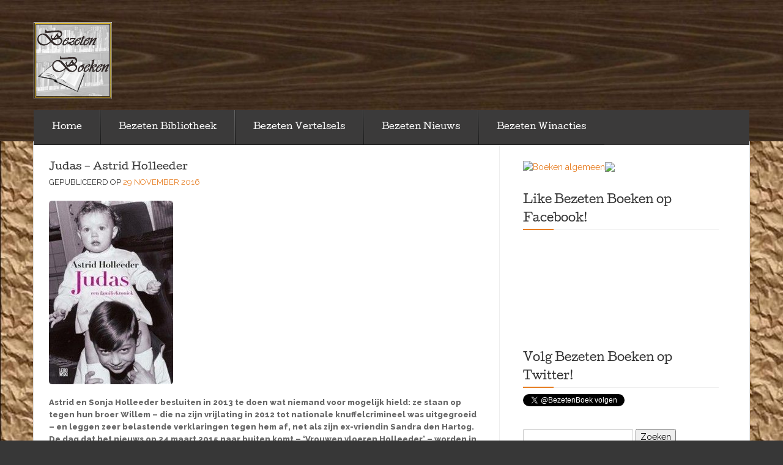

--- FILE ---
content_type: text/html; charset=UTF-8
request_url: http://www.bezetenboeken.nl/biografie/judas-astrid-holleeder/
body_size: 9587
content:
<!DOCTYPE html>
<!--[if lt IE 7]> <html class="no-js lt-ie9 lt-ie8 lt-ie7" lang="nl"> <![endif]-->
<!--[if IE 7]> <html class="no-js lt-ie9 lt-ie8" lang="nl"> <![endif]-->
<!--[if IE 8]> <html class="no-js lt-ie9" lang="nl"> <![endif]-->
<!--[if gt IE 8]><!--> <html class="no-js" lang="nl"> <!--<![endif]-->
<head>
<meta charset="UTF-8">
<meta name="viewport" content="width=device-width, initial-scale=1">
<title>Judas &#8211; Astrid Holleeder &laquo; Bezeten Boeken | H&eacute;t online magazine voor boekenfans en leesfanaten!</title>
<link rel="profile" href="http://gmpg.org/xfn/11">
<link rel="pingback" href="http://www.bezetenboeken.nl/xmlrpc.php">

<!--[if (gte IE 6)&(lte IE 8)]><script type="text/javascript" src="http://www.bezetenboeken.nl/wp-content/themes/eventbrite/js/libs/selectivizr-min.js"></script><![endif]--><meta name='robots' content='max-image-preview:large' />
<link rel='dns-prefetch' href='//fonts.googleapis.com' />
<link rel='dns-prefetch' href='//s.w.org' />
<link rel="alternate" type="application/rss+xml" title="Bezeten Boeken | H&eacute;t online magazine voor boekenfans en leesfanaten! &raquo; Feed" href="http://www.bezetenboeken.nl/feed/" />
<link rel="alternate" type="application/rss+xml" title="Bezeten Boeken | H&eacute;t online magazine voor boekenfans en leesfanaten! &raquo; Reactiesfeed" href="http://www.bezetenboeken.nl/comments/feed/" />
<link rel="alternate" type="application/rss+xml" title="Bezeten Boeken | H&eacute;t online magazine voor boekenfans en leesfanaten! &raquo; Judas &#8211; Astrid Holleeder Reactiesfeed" href="http://www.bezetenboeken.nl/biografie/judas-astrid-holleeder/feed/" />
		<script type="text/javascript">
			window._wpemojiSettings = {"baseUrl":"https:\/\/s.w.org\/images\/core\/emoji\/13.1.0\/72x72\/","ext":".png","svgUrl":"https:\/\/s.w.org\/images\/core\/emoji\/13.1.0\/svg\/","svgExt":".svg","source":{"concatemoji":"http:\/\/www.bezetenboeken.nl\/wp-includes\/js\/wp-emoji-release.min.js?ver=5.8.12"}};
			!function(e,a,t){var n,r,o,i=a.createElement("canvas"),p=i.getContext&&i.getContext("2d");function s(e,t){var a=String.fromCharCode;p.clearRect(0,0,i.width,i.height),p.fillText(a.apply(this,e),0,0);e=i.toDataURL();return p.clearRect(0,0,i.width,i.height),p.fillText(a.apply(this,t),0,0),e===i.toDataURL()}function c(e){var t=a.createElement("script");t.src=e,t.defer=t.type="text/javascript",a.getElementsByTagName("head")[0].appendChild(t)}for(o=Array("flag","emoji"),t.supports={everything:!0,everythingExceptFlag:!0},r=0;r<o.length;r++)t.supports[o[r]]=function(e){if(!p||!p.fillText)return!1;switch(p.textBaseline="top",p.font="600 32px Arial",e){case"flag":return s([127987,65039,8205,9895,65039],[127987,65039,8203,9895,65039])?!1:!s([55356,56826,55356,56819],[55356,56826,8203,55356,56819])&&!s([55356,57332,56128,56423,56128,56418,56128,56421,56128,56430,56128,56423,56128,56447],[55356,57332,8203,56128,56423,8203,56128,56418,8203,56128,56421,8203,56128,56430,8203,56128,56423,8203,56128,56447]);case"emoji":return!s([10084,65039,8205,55357,56613],[10084,65039,8203,55357,56613])}return!1}(o[r]),t.supports.everything=t.supports.everything&&t.supports[o[r]],"flag"!==o[r]&&(t.supports.everythingExceptFlag=t.supports.everythingExceptFlag&&t.supports[o[r]]);t.supports.everythingExceptFlag=t.supports.everythingExceptFlag&&!t.supports.flag,t.DOMReady=!1,t.readyCallback=function(){t.DOMReady=!0},t.supports.everything||(n=function(){t.readyCallback()},a.addEventListener?(a.addEventListener("DOMContentLoaded",n,!1),e.addEventListener("load",n,!1)):(e.attachEvent("onload",n),a.attachEvent("onreadystatechange",function(){"complete"===a.readyState&&t.readyCallback()})),(n=t.source||{}).concatemoji?c(n.concatemoji):n.wpemoji&&n.twemoji&&(c(n.twemoji),c(n.wpemoji)))}(window,document,window._wpemojiSettings);
		</script>
		<style type="text/css">
img.wp-smiley,
img.emoji {
	display: inline !important;
	border: none !important;
	box-shadow: none !important;
	height: 1em !important;
	width: 1em !important;
	margin: 0 .07em !important;
	vertical-align: -0.1em !important;
	background: none !important;
	padding: 0 !important;
}
</style>
	<link rel='stylesheet' id='wp-block-library-css'  href='http://www.bezetenboeken.nl/wp-includes/css/dist/block-library/style.min.css?ver=5.8.12' type='text/css' media='all' />
<link rel='stylesheet' id='eventbrite-multi-style-css'  href='http://www.bezetenboeken.nl/wp-content/themes/eventbrite-multi/style.css?ver=20130915' type='text/css' media='all' />
<link rel='stylesheet' id='eventbrite-raleway-css'  href='http://fonts.googleapis.com/css?family=Raleway%3A400%2C800&#038;ver=5.8.12' type='text/css' media='all' />
<link rel='stylesheet' id='eventbrite-style-css'  href='http://www.bezetenboeken.nl/wp-content/themes/eventbrite/style.css?ver=20130915' type='text/css' media='all' />
<script type='text/javascript' src='http://www.bezetenboeken.nl/wp-includes/js/jquery/jquery.min.js?ver=3.6.0' id='jquery-core-js'></script>
<script type='text/javascript' src='http://www.bezetenboeken.nl/wp-includes/js/jquery/jquery-migrate.min.js?ver=3.3.2' id='jquery-migrate-js'></script>
<script type='text/javascript' src='http://www.bezetenboeken.nl/wp-content/themes/eventbrite/js/libs/modernizr-2.6.2-min.js?ver=20130915' id='eventbrite-modernizr-js'></script>
<link rel="https://api.w.org/" href="http://www.bezetenboeken.nl/wp-json/" /><link rel="alternate" type="application/json" href="http://www.bezetenboeken.nl/wp-json/wp/v2/posts/4401" /><link rel="EditURI" type="application/rsd+xml" title="RSD" href="http://www.bezetenboeken.nl/xmlrpc.php?rsd" />
<link rel="wlwmanifest" type="application/wlwmanifest+xml" href="http://www.bezetenboeken.nl/wp-includes/wlwmanifest.xml" /> 
<meta name="generator" content="WordPress 5.8.12" />
<link rel="canonical" href="http://www.bezetenboeken.nl/biografie/judas-astrid-holleeder/" />
<link rel='shortlink' href='http://www.bezetenboeken.nl/?p=4401' />
<link rel="alternate" type="application/json+oembed" href="http://www.bezetenboeken.nl/wp-json/oembed/1.0/embed?url=http%3A%2F%2Fwww.bezetenboeken.nl%2Fbiografie%2Fjudas-astrid-holleeder%2F" />
<link rel="alternate" type="text/xml+oembed" href="http://www.bezetenboeken.nl/wp-json/oembed/1.0/embed?url=http%3A%2F%2Fwww.bezetenboeken.nl%2Fbiografie%2Fjudas-astrid-holleeder%2F&#038;format=xml" />
<style type="text/css">.recentcomments a{display:inline !important;padding:0 !important;margin:0 !important;}</style>		<style type="text/css">
					.logo-text h1,
			.logo-text h5 {
				position: absolute;
				clip: rect(1px 1px 1px 1px); /* IE6, IE7 */
				clip: rect(1px, 1px, 1px, 1px);
			}
				</style>
				<style type="text/css" id="eventbrite-header-css">
		header[role=banner] {
			background: url(http://www.bezetenboeken.nl/wp-content/uploads/2014/06/cropped-cropped-header-bb-leeg1.jpg) top center no-repeat;
			background-size: cover;
		}
		</style>
		<style type="text/css" id="custom-background-css">
body.custom-background { background-color: #373737; background-image: url("http://www.bezetenboeken.nl/wp-content/uploads/2014/06/achtergrond-papier1.jpg"); background-position: left top; background-size: auto; background-repeat: repeat; background-attachment: fixed; }
</style>
	<link rel="icon" href="http://www.bezetenboeken.nl/wp-content/uploads/2015/09/cropped-BB-logo-23-32x32.jpg" sizes="32x32" />
<link rel="icon" href="http://www.bezetenboeken.nl/wp-content/uploads/2015/09/cropped-BB-logo-23-192x192.jpg" sizes="192x192" />
<link rel="apple-touch-icon" href="http://www.bezetenboeken.nl/wp-content/uploads/2015/09/cropped-BB-logo-23-180x180.jpg" />
<meta name="msapplication-TileImage" content="http://www.bezetenboeken.nl/wp-content/uploads/2015/09/cropped-BB-logo-23-270x270.jpg" />
<style id="sccss"></style></head>

<body class="post-template-default single single-post postid-4401 single-format-standard custom-background">
		<header role="banner">
		<div class="container">
			<div class="logo-row">
												<a href="http://www.bezetenboeken.nl/" class="logo">
					<img src="http://www.bezetenboeken.nl/wp-content/uploads/2014/06/bb-logo-21.jpg" />
				</a>
								<a href="http://www.bezetenboeken.nl/" class="logo-text">
					<h1>Bezeten Boeken | H&eacute;t online magazine voor boekenfans en leesfanaten!</h1>
					<h5></h5>
				</a>
			</div>
			<a href="#" class="menu-toggle">-</a>
		</div>
	</header>

	<section role="main" class="main-container">
		<div id="site-container" class="container">
			<nav class="menu"><ul id="menu-menu" class="menu"><li id="menu-item-1059" class="menu-item menu-item-type-custom menu-item-object-custom menu-item-home menu-item-has-children menu-item-1059"><a href="http://www.bezetenboeken.nl/">Home</a>
<ul class="sub-menu">
	<li id="menu-item-120" class="menu-item menu-item-type-taxonomy menu-item-object-category menu-item-120"><a href="http://www.bezetenboeken.nl/category/bezeten-medewerkers/">Bezeten Medewerkers</a></li>
	<li id="menu-item-104" class="menu-item menu-item-type-taxonomy menu-item-object-category menu-item-104"><a href="http://www.bezetenboeken.nl/category/contact/">Contact met Bezeten Boeken</a></li>
</ul>
</li>
<li id="menu-item-96" class="menu-item menu-item-type-post_type menu-item-object-page menu-item-has-children menu-item-96"><a href="http://www.bezetenboeken.nl/bezeten-bibliotheek/">Bezeten Bibliotheek</a>
<ul class="sub-menu">
	<li id="menu-item-101" class="menu-item menu-item-type-taxonomy menu-item-object-category current-post-ancestor current-menu-parent current-post-parent menu-item-101"><a href="http://www.bezetenboeken.nl/category/biografie/">Biografie</a></li>
	<li id="menu-item-102" class="menu-item menu-item-type-taxonomy menu-item-object-category menu-item-102"><a href="http://www.bezetenboeken.nl/category/boek-en-film/">Boek en Film</a></li>
	<li id="menu-item-1148" class="menu-item menu-item-type-taxonomy menu-item-object-category menu-item-1148"><a href="http://www.bezetenboeken.nl/category/chicklit/">Chicklit</a></li>
	<li id="menu-item-105" class="menu-item menu-item-type-taxonomy menu-item-object-category menu-item-105"><a href="http://www.bezetenboeken.nl/category/fantasy/">Fantasy</a></li>
	<li id="menu-item-145" class="menu-item menu-item-type-taxonomy menu-item-object-category menu-item-145"><a href="http://www.bezetenboeken.nl/category/gedichtenbundels/">Gedichtenbundels</a></li>
	<li id="menu-item-106" class="menu-item menu-item-type-taxonomy menu-item-object-category menu-item-106"><a href="http://www.bezetenboeken.nl/category/informatief/">Informatief</a></li>
	<li id="menu-item-108" class="menu-item menu-item-type-taxonomy menu-item-object-category menu-item-108"><a href="http://www.bezetenboeken.nl/category/kinderboeken/">Kinderboeken</a></li>
	<li id="menu-item-109" class="menu-item menu-item-type-taxonomy menu-item-object-category menu-item-109"><a href="http://www.bezetenboeken.nl/category/kinderen-recenseren/">Kinderen Recenseren</a></li>
	<li id="menu-item-110" class="menu-item menu-item-type-taxonomy menu-item-object-category menu-item-110"><a href="http://www.bezetenboeken.nl/category/koken-en-eten/">Koken en Eten</a></li>
	<li id="menu-item-111" class="menu-item menu-item-type-taxonomy menu-item-object-category menu-item-111"><a href="http://www.bezetenboeken.nl/category/luisterboek/">Luisterboek</a></li>
	<li id="menu-item-114" class="menu-item menu-item-type-taxonomy menu-item-object-category menu-item-114"><a href="http://www.bezetenboeken.nl/category/romans-en-waargebeurd/">Romans en Waargebeurd</a></li>
	<li id="menu-item-115" class="menu-item menu-item-type-taxonomy menu-item-object-category menu-item-115"><a href="http://www.bezetenboeken.nl/category/spiritueel-en-psychologie/">Spiritueel en Psychologie</a></li>
	<li id="menu-item-117" class="menu-item menu-item-type-taxonomy menu-item-object-category menu-item-117"><a href="http://www.bezetenboeken.nl/category/thriller-en-horror/">Thriller en Horror</a></li>
	<li id="menu-item-119" class="menu-item menu-item-type-taxonomy menu-item-object-category menu-item-119"><a href="http://www.bezetenboeken.nl/category/young-adults/">Young Adults</a></li>
</ul>
</li>
<li id="menu-item-99" class="menu-item menu-item-type-post_type menu-item-object-page menu-item-has-children menu-item-99"><a href="http://www.bezetenboeken.nl/bezeten-vertelsels/">Bezeten Vertelsels</a>
<ul class="sub-menu">
	<li id="menu-item-103" class="menu-item menu-item-type-taxonomy menu-item-object-category menu-item-has-children menu-item-103"><a href="http://www.bezetenboeken.nl/category/columns-en-verhalen/">Columns en Verhalen</a>
	<ul class="sub-menu">
		<li id="menu-item-116" class="menu-item menu-item-type-taxonomy menu-item-object-category menu-item-116"><a href="http://www.bezetenboeken.nl/category/susanne-koster/">Susanne Koster</a></li>
		<li id="menu-item-113" class="menu-item menu-item-type-taxonomy menu-item-object-category menu-item-113"><a href="http://www.bezetenboeken.nl/category/open-podium/">Open Podium</a></li>
	</ul>
</li>
	<li id="menu-item-107" class="menu-item menu-item-type-taxonomy menu-item-object-category menu-item-107"><a href="http://www.bezetenboeken.nl/category/interviews/">Interviews</a></li>
</ul>
</li>
<li id="menu-item-98" class="menu-item menu-item-type-post_type menu-item-object-page menu-item-has-children menu-item-98"><a href="http://www.bezetenboeken.nl/bezeten-nieuws/">Bezeten Nieuws</a>
<ul class="sub-menu">
	<li id="menu-item-5382" class="menu-item menu-item-type-taxonomy menu-item-object-category menu-item-5382"><a href="http://www.bezetenboeken.nl/category/nieuwe-boeken/">Nieuwe Boeken</a></li>
	<li id="menu-item-112" class="menu-item menu-item-type-taxonomy menu-item-object-category menu-item-112"><a href="http://www.bezetenboeken.nl/category/nieuws/">Nieuws</a></li>
</ul>
</li>
<li id="menu-item-100" class="menu-item menu-item-type-post_type menu-item-object-page menu-item-has-children menu-item-100"><a href="http://www.bezetenboeken.nl/bezeten-winacties/">Bezeten Winacties</a>
<ul class="sub-menu">
	<li id="menu-item-118" class="menu-item menu-item-type-taxonomy menu-item-object-category menu-item-118"><a href="http://www.bezetenboeken.nl/category/winacties/">Winacties</a></li>
</ul>
</li>
</ul></nav>		<div class="row">
			<div class="span8">
				<div class="left-col">
	<div class="event-item post-4401 post type-post status-publish format-standard hentry category-biografie" id="post-4401">

	<div class="event-text">
		<h3><a href="http://www.bezetenboeken.nl/biografie/judas-astrid-holleeder/" rel="bookmark">Judas &#8211; Astrid Holleeder</a></h3>		<p class="date">
			<span class="orange upper">
								<span class="posted-date">Gepubliceerd op <a href="http://www.bezetenboeken.nl/biografie/judas-astrid-holleeder/" title="12:24" rel="bookmark"><time class="entry-date published" datetime="2016-11-29T12:24:12+02:00">29 november 2016</time></a></span>			</span>
		</p>
		<p><a href="http://www.bezetenboeken.nl/wp-content/uploads/2016/11/9789048825028.jpg"><img loading="lazy" class="alignnone size-medium wp-image-4402" src="http://www.bezetenboeken.nl/wp-content/uploads/2016/11/9789048825028-203x300.jpg" alt="9789048825028" width="203" height="300" srcset="http://www.bezetenboeken.nl/wp-content/uploads/2016/11/9789048825028-203x300.jpg 203w, http://www.bezetenboeken.nl/wp-content/uploads/2016/11/9789048825028.jpg 265w" sizes="(max-width: 203px) 100vw, 203px" /></a></p>
<p><strong>Astrid en Sonja Holleeder besluiten in 2013 te doen wat niemand voor mogelijk hield: ze staan op tegen hun broer Willem &#8211; die na zijn vrijlating in 2012 tot nationale knuffelcrimineel was uitgegroeid &#8211; en leggen zeer belastende verklaringen tegen hem af, net als zijn ex-vriendin Sandra den Hartog. De dag dat het nieuws op 24 maart 2015 naar buiten komt &#8211; &#8216;Vrouwen vloeren Holleeder&#8217; &#8211; worden in een uitzending van RTL Late Night een aantal schokkende geluidsfragmenten uitgezonden. Het luidt de val van de onaantastbare Willem Holleeder in. Wat weinigen wisten, is dat Willem Holleeder zijn familie dertig jaar lang terroriseerde, afperste en bedreigde, precies zoals zijn alcoholistische vader &#8211; werknemer bij Heineken &#8211; de familie jarenlang had overheerst en mishandeld. Kinderen, vrouwen, aangetrouwde familie, tot aan moeder Stien toe: niemand ontkwam aan hun despotische gedrag.</strong></p>
<p><strong> Judas speelt zich af tussen 2012 en het heden, en is doorspekt met flashbacks naar spraakmakende gebeurtenissen in het verleden. Het is een verbijsterende familiekroniek waarin Astrid Holleeder een onthutsend portret schetst van een gezin dat sinds 1983 &#8211; het jaar van de Heineken-ontvoering &#8211; alleen nog maar een achternaam heeft: Holleeder. In dit unieke boek vertelt zij op indringende wijze over de impact van de ontvoering op alle familieleden, de verwijdering tussen de bloedgabbers Willem Holleeder en Cor van Hout (die in 2003 om het leven kwam), de bedreiging van Peter R. de Vries, liquidaties en afpersingen in het criminele milieu. Ook spreekt ze vrijuit over haar jeugd en haar moeder, de kinderen, haar ex-partners, haar werk als advocate en haar dubbelrol als consigliere van haar broer. Door zich als vertrouweling op te stellen kon Astrid dicht in de nabijheid van haar broer verkeren, en hun gesprekken in het geheim opnemen, met maar één doel: hem levenslang geven.<span id="more-4401"></span></strong></p>
<p>Altijd heeft Astrid (gedwongen) &#8216;achter haar broer gestaan&#8217; maar voor zijn vrijlating in 2012 besluit ze dat ze dat niet meer kan en, net als Willem altijd deed, nu zélf dubbelspel zal moeten gaan spelen om hem te kunnen laten opsluiten. De bedreigingen, het terroriseren van zijn familie en de doodsangsten die de familie hebben uitgestaan zorgen voor deze beslissing. Ze kunnen niet meer. De eerste tiran in het gezin was vader, hij sloeg en mishandelde geestelijk en toen Willem naar de middelbare school ging nam hij het stokje zo over leek wel. Willem werd net zo erg als zijn vader, als iets hem niet zinde, als iemand hem tegensprak of hij kreeg zijn zin niet sloeg hij erop los. Ook zijn moeder sloeg hij. Bij Willem was de regel &#8216;ben je niet met mij dan ben je tegen mij een dan weet je wat ik doe&#8217;. Die regel geldt zelfs voor zijn familie. Veel angstige momenten beleven Astrid en haar familie wanneer ze besluit haar gesprekken met Willem stiekem op te nemen, Willem vertrouwt haar blindelings en verteld haar altijd veel zo niet alles maar als ze het niet opneemt praat hij zich er zo onderuit. Een gevaarlijke onderneming maar noodzakelijk in haar ogen. Justitie wil schriftelijke &#8216;kluisverklaringen&#8217; om te gebruiken wanneer dat mogelijk zou zijn. Wanneer dat na tweeënhalf jaar eindelijk werkelijkheid wordt is het spelletje begonnen en de angst blijft. Want dat ze gaan weten de zussen maar wanneer is nog maar de vraag.</p>
<p>De angst druipt uit het boek vandaan. De titel heeft zijn oorsprong(denk ik) van Cor, hij sprak wanneer hij het over Willem had altijd over &#8216;hij is judas&#8217;. Het terreur dat Willem zijn familie heeft laten ondergaan is allemaal zo onwerkelijk, wat hun is overkomen en is aangedaan maakt dat het wel een fantasieverhaal lijkt. Dat Holleeder zo lang overal mee is weg gekomen is bijna een wonder zoveel als hij op zijn kerfstok heeft. Een behoorlijk intens verhaal en aan het einde ook behoorlijk emotioneel want niet alleen Holleeder krijgt (hopelijk) levenslang maar zijn familie ook want die zullen de rest van hun leven achterom moeten kijken. Een mooie sectie in het midden met foto&#8217;s uit het verleden en een kijkje bij een &#8216;normale&#8217; familie in huis maar niets is minder waar. Noem het dapper noem het dom maar Astrid heeft álles in dit boek verteld dat ze weet een heeft ondergaan.</p>
<p>Uitgeverij: Lebowski<br />
ISBN: 9789048825028<br />
Pagina&#8217;s: 576<br />
Prijs: € 22,50</p>
<p>[bol_product_links block_id=&#8221;bol_583d573e64c18_selected-products&#8221; products=&#8221;9200000068978371,9200000070229220&#8243; name=&#8221;Judas &#8211; Astrid Holleeder&#8221; sub_id=&#8221;&#8221; link_color=&#8221;003399&#8243; subtitle_color=&#8221;000000&#8243; pricetype_color=&#8221;000000&#8243; price_color=&#8221;CC3300&#8243; deliverytime_color=&#8221;009900&#8243; background_color=&#8221;FFFFFF&#8221; border_color=&#8221;D2D2D2&#8243; width=&#8221;250&#8243; cols=&#8221;1&#8243; show_bol_logo=&#8221;undefined&#8221; show_price=&#8221;1&#8243; show_rating=&#8221;1&#8243; show_deliverytime=&#8221;1&#8243; link_target=&#8221;1&#8243; image_size=&#8221;1&#8243; admin_preview=&#8221;1&#8243;]</p>
<p>&nbsp;</p>
 <style type="text/css">
                    #authorarea{
                        background: #fff;
                        border: 1px solid #fff;;
                        padding: 10px;

                        width:300px;
                        height:100px;
                        overflow:hidden;
                                            }
                    #authorarea h3{
                                                margin:0;
                       
                    }
                    #authorarea h3 a{
                        text-decoration:none;
                                            }
                    #authorarea img{
                        margin:0;
                        float:left;
                        border: 1px solid #3b5996;
                        width: 45px;
                        height: 45px;
                    }
                    #authorarea p{
                                                margin:0;
                          }
                    #authorarea p a{
                                            }
                    .authorinfo{
                                                float:left;
                                                margin-left:5px;
                    } 

                </style>
                <div id="authorarea">
                                            <img alt='' src='http://2.gravatar.com/avatar/8df38a06b568bf763546ec18e16448de?s=100&#038;d=mm&#038;r=g' srcset='http://2.gravatar.com/avatar/8df38a06b568bf763546ec18e16448de?s=200&#038;d=mm&#038;r=g 2x' class='avatar avatar-100 photo' height='100' width='100' loading='lazy'/>                                            <div class="authorinfo">
                        <h3> <i>Geschreven door</i> <a href="http://www.bezetenboeken.nl/author/ilseborst/" title="Berichten van Ilse Borst" rel="author">Ilse Borst</a></h3>
                                                    <p><a href="mailto:ilseborst@hotmail.com">Contact Info</a></p>
                                    </div>
                </div>
	</div>

	<p class="post-meta">Gepubliceerd in <a href="http://www.bezetenboeken.nl/category/biografie/" rel="category tag">Biografie</a>.</p>
</div> <!-- end post -->
			<div class="pagination pagination-centered">
				<ul>
					<li class="nav-previous"><a href="http://www.bezetenboeken.nl/uncategorized/ondernemers-geldt-nl-ontvangen-app-sponsoring-van-appmachine/" rel="prev"> Ondernemers Geldt.nl ontvangen App-sponsoring van AppMachine</a></li>					<li class="nav-next"><a href="http://www.bezetenboeken.nl/informatief/een-nieuw-begin-in-griekenland-in-de-ezels-van-menousos/" rel="next">Een nieuw begin in Griekenland in De ezels van Menousos </a></li>				</ul>
			</div>
			<div class="well">    <div id="comments" class="comments-area">

    
    
    
    	<div id="respond" class="comment-respond">
		<h3 id="reply-title" class="comment-reply-title">Geef een antwoord <small><a rel="nofollow" id="cancel-comment-reply-link" href="/biografie/judas-astrid-holleeder/#respond" style="display:none;">Reactie annuleren</a></small></h3><form action="http://www.bezetenboeken.nl/wp-comments-post.php" method="post" id="commentform" class="comment-form"><p class="comment-notes"><span id="email-notes">Het e-mailadres wordt niet gepubliceerd.</span> Vereiste velden zijn gemarkeerd met <span class="required">*</span></p><p class="comment-form-comment"><label for="comment">Reactie</label> <textarea id="comment" name="comment" cols="45" rows="8" maxlength="65525" required="required"></textarea></p><p class="comment-form-author"><label for="author">Naam <span class="required">*</span></label> <input id="author" name="author" type="text" value="" size="30" maxlength="245" required='required' /></p>
<p class="comment-form-email"><label for="email">E-mail <span class="required">*</span></label> <input id="email" name="email" type="text" value="" size="30" maxlength="100" aria-describedby="email-notes" required='required' /></p>
<p class="comment-form-url"><label for="url">Site</label> <input id="url" name="url" type="text" value="" size="30" maxlength="200" /></p>
<p class="form-submit"><input name="submit" type="submit" id="submit" class="submit" value="Reactie plaatsen" /> <input type='hidden' name='comment_post_ID' value='4401' id='comment_post_ID' />
<input type='hidden' name='comment_parent' id='comment_parent' value='0' />
</p><p style="display: none;"><input type="hidden" id="akismet_comment_nonce" name="akismet_comment_nonce" value="c7932d99a0" /></p><p style="display: none !important;" class="akismet-fields-container" data-prefix="ak_"><label>&#916;<textarea name="ak_hp_textarea" cols="45" rows="8" maxlength="100"></textarea></label><input type="hidden" id="ak_js_1" name="ak_js" value="27"/><script>document.getElementById( "ak_js_1" ).setAttribute( "value", ( new Date() ).getTime() );</script></p></form>	</div><!-- #respond -->
	<p class="akismet_comment_form_privacy_notice">Deze site gebruikt Akismet om spam te verminderen. <a href="https://akismet.com/privacy/" target="_blank" rel="nofollow noopener">Bekijk hoe je reactie gegevens worden verwerkt</a>.</p>
</div><!-- #comments -->
</div>
							</div>
			</div>
			

<aside class="span4" role="complementary">
	<div class="sidebar">
		
		<div id="text-2" class="widget widget_text">			<div class="textwidget"><a href="http://partnerprogramma.bol.com/click/click?p=1&t=url&s=38794&url=http%3A//www.bol.com/nl/boeken/index.html&f=BAN&name=Boeken algemeen" target="_blank" rel="noopener"><img src="http://www.bol.com/nl/upload/banners/boeken_141108_300x250.jpg" width="300" height="250" alt="Boeken algemeen"  /></a><img src="http://partnerprogramma.bol.com/click/impression?p=1&s=38794&t=url&f=BAN&name=Boeken algemeen" width="1" height="1" /></div>
		</div><div id="text-3" class="widget widget_text"><h2 class="widget-title">Like Bezeten Boeken op Facebook!</h2>			<div class="textwidget"><iframe src="https://www.facebook.com/plugins/like.php?href=https%3A%2F%2Fwww.facebook.com%2FBezeten-Boeken-591366670883561%2F&width=350&layout=standard&action=like&size=small&show_faces=true&share=true&height=80&appId=642504209242203" style="border:none;overflow:hidden" scrolling="no" frameborder="0" allowTransparency="true"></iframe></div>
		</div><div id="text-4" class="widget widget_text"><h2 class="widget-title">Volg Bezeten Boeken op Twitter!</h2>			<div class="textwidget"><a href="https://twitter.com/BezetenBoek" class="twitter-follow-button" data-show-count="false">Follow @BezetenBoek</a><script async src="//platform.twitter.com/widgets.js" charset="utf-8"></script></div>
		</div><div id="search-2" class="widget widget_search"><form role="search" method="get" id="searchform" class="searchform" action="http://www.bezetenboeken.nl/">
				<div>
					<label class="screen-reader-text" for="s">Zoeken naar:</label>
					<input type="text" value="" name="s" id="s" />
					<input type="submit" id="searchsubmit" value="Zoeken" />
				</div>
			</form></div>
		<div id="recent-posts-2" class="widget widget_recent_entries">
		<h2 class="widget-title">Recente berichten</h2>
		<ul>
											<li>
					<a href="http://www.bezetenboeken.nl/kinderboeken/de-113e-assistent-bibliothecaris-van-stuart-wilson/">De 113e assistent-bibliothecaris van Stuart Wilson</a>
									</li>
											<li>
					<a href="http://www.bezetenboeken.nl/fantasy/het-boek-der-deuren-van-gareth-brown/">Het Boek der Deuren van Gareth Brown</a>
									</li>
											<li>
					<a href="http://www.bezetenboeken.nl/fantasy/de-magische-wereld-van-heksen-van-cecile-roumiguiere/">De Magische wereld van Heksen van Cécile Roumiguière</a>
									</li>
											<li>
					<a href="http://www.bezetenboeken.nl/fantasy/braided-fate-serie-deel-1-warrior-princess-assassin-van-brigid-kemmerer/">Braided Fate-serie Deel 1 &#8211; Warrior Princess Assassin van Brigid Kemmerer</a>
									</li>
											<li>
					<a href="http://www.bezetenboeken.nl/kinderboeken/vuilwassenen-1-het-geheim-van-het-geheimschap-van-dempsey-hendrickx/">Vuilwassenen –1 Het geheim van het geheimschap van Dempsey Hendrickx   </a>
									</li>
					</ul>

		</div><div id="recent-comments-2" class="widget widget_recent_comments"><h2 class="widget-title">Recente reacties</h2><ul id="recentcomments"><li class="recentcomments"><span class="comment-author-link">Ilse Borst</span> op <a href="http://www.bezetenboeken.nl/fantasy/de-macht-van-algas-marco-kunst/#comment-70833">De macht van Algas &#8211; Marco Kunst</a></li><li class="recentcomments"><span class="comment-author-link">Ilona</span> op <a href="http://www.bezetenboeken.nl/fantasy/soulbound-serie-deel-1-drakenrijder-van-taran-matharu/#comment-70060">Soulbound-serie Deel 1 “Drakenrijder” van Taran Matharu</a></li><li class="recentcomments"><span class="comment-author-link">NancyW</span> op <a href="http://www.bezetenboeken.nl/fantasy/magisterium-reeks-deel5-de-gouden-toren-cassandra-clare-holly-black/#comment-66864">Magisterium reeks Deel 5 &#8211; De gouden toren &#8211; Cassandra Clare &#038; Holly Black</a></li><li class="recentcomments"><span class="comment-author-link">helmie frenken</span> op <a href="http://www.bezetenboeken.nl/fantasy/soulbound-serie-deel-1-drakenrijder-van-taran-matharu/#comment-66655">Soulbound-serie Deel 1 “Drakenrijder” van Taran Matharu</a></li><li class="recentcomments"><span class="comment-author-link">Someone</span> op <a href="http://www.bezetenboeken.nl/fantasy/magisterium-reeks-deel5-de-gouden-toren-cassandra-clare-holly-black/#comment-66610">Magisterium reeks Deel 5 &#8211; De gouden toren &#8211; Cassandra Clare &#038; Holly Black</a></li></ul></div><div id="meta-2" class="widget widget_meta"><h2 class="widget-title">Meta</h2>
		<ul>
						<li><a href="http://www.bezetenboeken.nl/wp-login.php">Inloggen</a></li>
			<li><a href="http://www.bezetenboeken.nl/feed/">Berichten feed</a></li>
			<li><a href="http://www.bezetenboeken.nl/comments/feed/">Reacties feed</a></li>

			<li><a href="https://nl.wordpress.org/">WordPress.org</a></li>
		</ul>

		</div>	</div>
</aside>
		</div>
		</div>
	</div>
</section>
<footer class="site-footer row" role="contentinfo">
	<div class="container">
				<p>
			<a class="wordpress-link" href="http://wordpress.org/" rel="generator">Proudly powered by WordPress</a>
			Theme: Eventbrite Multi Event by <a href="http://voceplatforms.com/" rel="designer" class="designer-link">Voce Platforms</a>.		</p>
		<p>
			<a class="wordpress-link" href="http://eventbrite.com/l/wordpress?ref=wpfooter">We teamed up with Eventbrite</a> Deze website maakt gebruik van cookies
		</p>
	</div>
</footer>
<script type='text/javascript' src='http://www.bezetenboeken.nl/wp-content/themes/eventbrite/js/script.js?ver=20130915' id='eventbrite-main-js'></script>
<script type='text/javascript' src='http://www.bezetenboeken.nl/wp-content/themes/eventbrite/js/bootstrap/bootstrap-carousel.js?ver=20130915' id='eventbrite-carousel-js'></script>
<script type='text/javascript' src='http://www.bezetenboeken.nl/wp-content/themes/eventbrite/js/bootstrap/bootstrap-collapse.js?ver=20130915' id='eventbrite-collapse-js'></script>
<script type='text/javascript' src='http://www.bezetenboeken.nl/wp-content/themes/eventbrite/js/bootstrap/bootstrap-tooltip.js?ver=20130915' id='eventbrite-tooltip-js'></script>
<script type='text/javascript' src='http://www.bezetenboeken.nl/wp-content/themes/eventbrite/js/bootstrap/bootstrap-popover.js?ver=20130915' id='eventbrite-popover-js'></script>
<script type='text/javascript' src='http://www.bezetenboeken.nl/wp-includes/js/comment-reply.min.js?ver=5.8.12' id='comment-reply-js'></script>
<script type='text/javascript' src='http://www.bezetenboeken.nl/wp-includes/js/wp-embed.min.js?ver=5.8.12' id='wp-embed-js'></script>
<script defer type='text/javascript' src='http://www.bezetenboeken.nl/wp-content/plugins/akismet/_inc/akismet-frontend.js?ver=1763366711' id='akismet-frontend-js'></script>
</body>
</html>


--- FILE ---
content_type: text/html; charset=utf-8
request_url: https://platform.twitter.com/widgets/follow_button.2f70fb173b9000da126c79afe2098f02.nl.html
body_size: 13525
content:
<!DOCTYPE html>
<html data-scribe="page:button">
<head>
  <meta charset="utf-8">
  <title>X Follow Button</title>
  <base target="_blank">
  <link rel="dns-prefetch" href="//twitter.com">
  <link rel="profile" href="http://microformats.org/profile/hcard">
  <style type="text/css">html{margin:0;padding:0;font:normal normal normal 12px/18px 'Helvetica Neue',Arial,sans-serif;color:#333;-webkit-user-select:none;-ms-user-select:none;-moz-user-select:none;user-select:none}body{margin:0;padding:0;background:0 0}a{outline:0;text-decoration:none}body.rtl{direction:rtl}#widget{display:inline-block;white-space:nowrap;overflow:hidden;text-align:left}#count,.btn,.btn .label,.btn-o,.count-o{display:inline-block;vertical-align:top;zoom:1}.btn-o{max-width:100%}.btn{position:relative;height:20px;box-sizing:border-box;padding:1px 12px 1px 12px;background-color:#000;color:#fff;border-radius:9999px;font-weight:500;cursor:pointer}.rtl .btn{padding:1px 12px 1px 12px}.btn:active,.btn:focus,.btn:hover{background-color:#333}.btn:active{box-shadow:inset 0 3px 5px rgba(0,0,0,.1)}.xl .btn:active{box-shadow:inset 0 3px 7px rgba(0,0,0,.1)}.btn i{position:relative;top:2px;display:inline-block;width:14px;height:14px;background:transparent 0 0 no-repeat;background-image:url("data:image/svg+xml,%3C%3Fxml version='1.0' encoding='utf-8'%3F%3E%3Csvg viewBox='0 0 32 32' fill='none' xmlns='http://www.w3.org/2000/svg'%3E%3Crect width='32' height='32' fill='none'/%3E%3Cpath d='M17.9686 14.1623L26.7065 4H24.6358L17.0488 12.8238L10.9891 4H4L13.1634 17.3432L4 28H6.07069L14.0827 18.6817L20.4822 28H27.4714L17.9681 14.1623H17.9686ZM15.1326 17.4607L14.2041 16.132L6.81679 5.55961H9.99723L15.9589 14.0919L16.8873 15.4206L24.6368 26.5113H21.4564L15.1326 17.4612V17.4607Z' fill='white'/%3E%3C/svg%3E%0A")}.btn .label{margin-left:3px;white-space:nowrap}.btn .label b{font-weight:500;white-space:nowrap}.rtl .btn .label{margin-right:3px}.rtl .btn .label b{display:inline-block;direction:ltr}.xl{font-size:13px;line-height:26px}.xl .btn{height:28px;border-radius:9999px;padding:1px 12px 1px 12px}.rtl.xl .btn{padding:1px 12px 1px 12px}.xl .btn i{top:4px;height:18px;width:18px}.xl .btn .label{margin-left:4px}.rtl.xl .btn .label{margin-right:4px}.aria{position:absolute;left:-999em}.rtl .aria{left:auto;right:-999em}.count-o{position:relative;background:#fff;border:#829aab solid 1px;border-radius:4px;visibility:hidden;min-height:18px;min-width:15px;text-align:center}#count{white-space:nowrap;color:#292f33}#count:focus,#count:hover{color:#333;text-decoration:underline}.ncount .count-o{display:none}.count-ready .count-o{visibility:visible}.count-o i,.count-o u{position:absolute;zoom:1;line-height:0;width:0;height:0;left:0;top:50%;margin:-4px 0 0 -4px;border:4px transparent solid;border-right-color:#829aab;border-left:0}.count-o u{margin-left:-3px;border-right-color:#fff}.rtl .count-o i,.rtl .count-o u{left:auto;right:0;margin:-4px -4px 0 0;border:4px transparent solid;border-left-color:#829aab;border-right:0}.rtl .count-o u{margin-right:-3px;border-left-color:#fff}.hcount .count-o{margin:0 0 0 5px}.hcount.rtl .count-o{margin:0 5px 0 0}.hcount #count{padding:0 8px}.xl .count-o{font-size:11px;border-radius:4px}.xl.hcount .count-o{margin:0 0 0 6px}.xl.rtl.hcount .count-o{margin:0 6px 0 0}.xl.hcount .count-o i,.xl.hcount .count-o u{margin:-5px 0 0 -5px;border-width:5px 5px 5px 0}.xl.hcount .count-o u{margin-left:-4px}.xl.rtl.hcount .count-o i,.xl.rtl.hcount .count-o u{margin:-5px -5px 0 0;border-width:5px 0 5px 5px}.xl.rtl.hcount .count-o u{margin-right:-4px}.xl #count{padding:0 8px}</style>
</head>
<body data-scribe="section:follow">
<div id="widget">
  <div class="btn-o" contextmenu="menu" data-scribe="component:button"><a id="follow-button" class="btn"><i></i><span class="label" id="l">Follow</span></a></div><div class="count-o" id="c" data-scribe="component:count"><i></i><u></u><a id="count" class="note"></a></div>
</div>
<div style="display:none">
  <menu type="context" id="menu" data-scribe="component:contextmenu">
    <menuitem id="m-follow" label="Follow user"></menuitem>
    <menuitem id="m-profile" label="View user on X"></menuitem>
    <menuitem id="m-tweet" label="Send post to user"></menuitem>
  </menu>
</div>
<script type="text/javascript">/* eslint-disable */

window.__twttr = window.__twttr || {};
/* by pass jshint unicode warning for translations */
var i18n = {"nl":{"%{followers_count} followers":"%{followers_count} volgers","%{name} on Twitter":"%{name} op Twitter",",":".",".":",","100K+":"100k+","10M+":"10 mln.+","10k unit":"10k-eenheid","Follow":"Volgen","Follow %{name} on Twitter":"%{name} volgen op Twitter","Follow %{screen_name}":"%{screen_name} volgen","This page has been shared %{tweets} times. View these Tweets.":"Deze pagina is %{tweets} keer gedeeld. Deze Tweets weergeven.","Tweet":"Tweeten","Tweet %{hashtag}":"%{hashtag} tweeten","Tweet to %{name}":"Tweeten naar %{name}","You are following %{name} on Twitter":"Je volgt %{name} op Twitter","ltr":"Itr","Post":"Plaatsen","View user on X":"Gebruiker op X weergeven","View your profile on X":"Je profiel weergeven op X","Post to %{name}":"Plaatsen naar %{name}","Follow %{name} on X":"%{name} volgen op X","You are following %{name} on X":"Je volgt %{name} op X","Post %{hashtag}":"%{hashtag} plaatsen","%{name} on X":"%{name} op X","Send post to user":"Post naar gebruiker versturen"}};
window._ = function (s, reps) {
  s = (__twttr.lang && i18n[__twttr.lang] && i18n[__twttr.lang][s]) || s;
  if (!reps) return s;
  return s.replace(/\%\{([a-z0-9_]+)\}/gi, function (m, k) {
    return reps[k] || m;
  });
};
</script>
<script type="text/javascript">Function&&Function.prototype&&Function.prototype.bind&&(/(MSIE ([6789]|10|11))|Trident/.test(navigator.userAgent)||function(t){var e={};function n(r){if(e[r])return e[r].exports;var o=e[r]={i:r,l:!1,exports:{}};return t[r].call(o.exports,o,o.exports,n),o.l=!0,o.exports}n.m=t,n.c=e,n.d=function(t,e,r){n.o(t,e)||Object.defineProperty(t,e,{enumerable:!0,get:r})},n.r=function(t){"undefined"!=typeof Symbol&&Symbol.toStringTag&&Object.defineProperty(t,Symbol.toStringTag,{value:"Module"}),Object.defineProperty(t,"__esModule",{value:!0})},n.t=function(t,e){if(1&e&&(t=n(t)),8&e)return t;if(4&e&&"object"==typeof t&&t&&t.__esModule)return t;var r=Object.create(null);if(n.r(r),Object.defineProperty(r,"default",{enumerable:!0,value:t}),2&e&&"string"!=typeof t)for(var o in t)n.d(r,o,function(e){return t[e]}.bind(null,o));return r},n.n=function(t){var e=t&&t.__esModule?function(){return t.default}:function(){return t};return n.d(e,"a",e),e},n.o=function(t,e){return Object.prototype.hasOwnProperty.call(t,e)},n.p="https://platform.twitter.com/",n(n.s=108)}([,,function(t,e,n){var r=n(3);function o(t,e){var n;for(n in t)t.hasOwnProperty&&!t.hasOwnProperty(n)||e(n,t[n]);return t}function i(t){return{}.toString.call(t).match(/\s([a-zA-Z]+)/)[1].toLowerCase()}function s(t){return t===Object(t)}function c(t){var e;if(!s(t))return!1;if(Object.keys)return!Object.keys(t).length;for(e in t)if(t.hasOwnProperty(e))return!1;return!0}function u(t){return t?Array.prototype.slice.call(t):[]}t.exports={aug:function(t){return u(arguments).slice(1).forEach(function(e){o(e,function(e,n){t[e]=n})}),t},async:function(t,e){r.setTimeout(function(){t.call(e||null)},0)},compact:function t(e){return o(e,function(n,r){s(r)&&(t(r),c(r)&&delete e[n]),void 0!==r&&null!==r&&""!==r||delete e[n]}),e},contains:function(t,e){return!(!t||!t.indexOf)&&t.indexOf(e)>-1},forIn:o,isObject:s,isEmptyObject:c,toType:i,isType:function(t,e){return t==i(e)},toRealArray:u}},function(t,e){t.exports=window},,function(t,e){t.exports=location},function(t,e){t.exports=document},,function(t,e,n){var r=n(13),o=n(2);function i(t){return encodeURIComponent(t).replace(/\+/g,"%2B").replace(/'/g,"%27")}function s(t){return decodeURIComponent(t)}function c(t){var e=[];return o.forIn(t,function(t,n){var s=i(t);o.isType("array",n)||(n=[n]),n.forEach(function(t){r.hasValue(t)&&e.push(s+"="+i(t))})}),e.sort().join("&")}function u(t){var e={};return t?(t.split("&").forEach(function(t){var n=t.split("="),r=s(n[0]),i=s(n[1]);if(2==n.length){if(!o.isType("array",e[r]))return r in e?(e[r]=[e[r]],void e[r].push(i)):void(e[r]=i);e[r].push(i)}}),e):{}}t.exports={url:function(t,e){return c(e).length>0?o.contains(t,"?")?t+"&"+c(e):t+"?"+c(e):t},decodeURL:function(t){var e=t&&t.split("?");return 2==e.length?u(e[1]):{}},decode:u,encode:c,encodePart:i,decodePart:s}},,function(t,e,n){var r=n(3),o=n(11),i=n(23);o.hasPromiseSupport()||(r.Promise=i),t.exports=r.Promise},function(t,e,n){var r=n(6),o=n(22),i=n(3),s=n(2),c=o.userAgent;function u(t){return/(Trident|MSIE|Edge[/ ]?\d)/.test(t=t||c)}t.exports={retina:function(t){return(t=t||i).devicePixelRatio?t.devicePixelRatio>=1.5:!!t.matchMedia&&t.matchMedia("only screen and (min-resolution: 144dpi)").matches},anyIE:u,ie9:function(t){return/MSIE 9/.test(t=t||c)},ie10:function(t){return/MSIE 10/.test(t=t||c)},ios:function(t){return/(iPad|iPhone|iPod)/.test(t=t||c)},android:function(t){return/^Mozilla\/5\.0 \(Linux; (U; )?Android/.test(t=t||c)},canPostMessage:function(t,e){return t=t||i,e=e||c,t.postMessage&&!(u(e)&&t.opener)},touch:function(t,e,n){return t=t||i,e=e||o,n=n||c,"ontouchstart"in t||/Opera Mini/.test(n)||e.msMaxTouchPoints>0},cssTransitions:function(){var t=r.body.style;return void 0!==t.transition||void 0!==t.webkitTransition||void 0!==t.mozTransition||void 0!==t.oTransition||void 0!==t.msTransition},hasPromiseSupport:function(){return!!(i.Promise&&i.Promise.resolve&&i.Promise.reject&&i.Promise.all&&i.Promise.race&&(new i.Promise(function(e){t=e}),s.isType("function",t)));var t},hasIntersectionObserverSupport:function(){return!!i.IntersectionObserver},hasPerformanceInformation:function(){return i.performance&&i.performance.getEntriesByType}}},,function(t,e,n){var r=n(2),o=[!0,1,"1","on","ON","true","TRUE","yes","YES"],i=[!1,0,"0","off","OFF","false","FALSE","no","NO"];function s(t){return void 0!==t&&null!==t&&""!==t}function c(t){return a(t)&&t%1==0}function u(t){return a(t)&&!c(t)}function a(t){return s(t)&&!isNaN(t)}function f(t){return r.contains(i,t)}function l(t){return r.contains(o,t)}t.exports={hasValue:s,isInt:c,isFloat:u,isNumber:a,isString:function(t){return"string"===r.toType(t)},isArray:function(t){return s(t)&&"array"==r.toType(t)},isTruthValue:l,isFalseValue:f,asInt:function(t){if(c(t))return parseInt(t,10)},asFloat:function(t){if(u(t))return t},asNumber:function(t){if(a(t))return t},asBoolean:function(t){return!(!s(t)||!l(t)&&(f(t)||!t))}}},function(t,e,n){var r=n(50);t.exports=new r("__twttr")},function(t,e,n){var r=n(8),o=/(?:^|(?:https?:)?\/\/(?:www\.)?twitter\.com(?::\d+)?(?:\/intent\/(?:follow|user)\/?\?screen_name=|(?:\/#!)?\/))@?([\w]+)(?:\?|&|$)/i,i=/(?:^|(?:https?:)?\/\/(?:www\.)?twitter\.com(?::\d+)?\/(?:#!\/)?[\w_]+\/status(?:es)?\/)(\d+)/i,s=/^http(s?):\/\/(\w+\.)*twitter\.com([:/]|$)/i,c=/^http(s?):\/\/(ton|pbs)\.twimg\.com/,u=/^#?([^.,<>!\s/#\-()'"]+)$/,a=/twitter\.com(?::\d{2,4})?\/intent\/(\w+)/,f=/^https?:\/\/(?:www\.)?twitter\.com\/\w+\/timelines\/(\d+)/i,l=/^https?:\/\/(?:www\.)?twitter\.com\/i\/moments\/(\d+)/i,p=/^https?:\/\/(?:www\.)?twitter\.com\/(\w+)\/(?:likes|favorites)/i,d=/^https?:\/\/(?:www\.)?twitter\.com\/(\w+)\/lists\/([\w-%]+)/i,h=/^https?:\/\/(?:www\.)?twitter\.com\/i\/live\/(\d+)/i,m=/^https?:\/\/syndication\.twitter\.com\/settings/i,g=/^https?:\/\/(localhost|platform)\.twitter\.com(?::\d+)?\/widgets\/widget_iframe\.(.+)/i,v=/^https?:\/\/(?:www\.)?twitter\.com\/search\?q=(\w+)/i;function w(t){return"string"==typeof t&&o.test(t)&&RegExp.$1.length<=20}function y(t){if(w(t))return RegExp.$1}function _(t,e){var n=r.decodeURL(t);if(e=e||!1,n.screen_name=y(t),n.screen_name)return r.url("https://twitter.com/intent/"+(e?"follow":"user"),n)}function b(t){return"string"==typeof t&&u.test(t)}function E(t){return"string"==typeof t&&i.test(t)}t.exports={isHashTag:b,hashTag:function(t,e){if(e=void 0===e||e,b(t))return(e?"#":"")+RegExp.$1},isScreenName:w,screenName:y,isStatus:E,status:function(t){return E(t)&&RegExp.$1},intentForProfileURL:_,intentForFollowURL:function(t){return _(t,!0)},isTwitterURL:function(t){return s.test(t)},isTwimgURL:function(t){return c.test(t)},isIntentURL:function(t){return a.test(t)},isSettingsURL:function(t){return m.test(t)},isWidgetIframeURL:function(t){return g.test(t)},isSearchUrl:function(t){return v.test(t)},regexen:{profile:o},momentId:function(t){return l.test(t)&&RegExp.$1},collectionId:function(t){return f.test(t)&&RegExp.$1},intentType:function(t){return a.test(t)&&RegExp.$1},likesScreenName:function(t){return p.test(t)&&RegExp.$1},listScreenNameAndSlug:function(t){var e,n,r;if(d.test(t)){e=RegExp.$1,n=RegExp.$2;try{r=decodeURIComponent(n)}catch(t){}return{ownerScreenName:e,slug:r||n}}return!1},eventId:function(t){return h.test(t)&&RegExp.$1}}},function(t,e,n){var r=n(3).JSON;t.exports={stringify:r.stringify||r.encode,parse:r.parse||r.decode}},,,,,function(t,e,n){var r=n(6),o=n(5),i=n(43),s=n(45),c=n(13),u=n(46),a=!1,f=/https?:\/\/([^/]+).*/i;t.exports={setOn:function(){a=!0},enabled:function(t,e){return!!(a||c.asBoolean(u.val("dnt"))||s.isUrlSensitive(e||o.host)||i.isFramed()&&s.isUrlSensitive(i.rootDocumentLocation())||(t=f.test(t||r.referrer)&&RegExp.$1)&&s.isUrlSensitive(t))}}},function(t,e){t.exports=navigator},function(t,e,n){
/*!
 * @overview es6-promise - a tiny implementation of Promises/A+.
 * @copyright Copyright (c) 2014 Yehuda Katz, Tom Dale, Stefan Penner and contributors (Conversion to ES6 API by Jake Archibald)
 * @license   Licensed under MIT license
 *            See https://raw.githubusercontent.com/stefanpenner/es6-promise/master/LICENSE
 * @version   v4.2.5+7f2b526d
 */var r;r=function(){"use strict";function t(t){return"function"==typeof t}var e=Array.isArray?Array.isArray:function(t){return"[object Array]"===Object.prototype.toString.call(t)},n=0,r=void 0,o=void 0,i=function(t,e){p[n]=t,p[n+1]=e,2===(n+=2)&&(o?o(d):w())},s="undefined"!=typeof window?window:void 0,c=s||{},u=c.MutationObserver||c.WebKitMutationObserver,a="undefined"==typeof self&&"undefined"!=typeof process&&"[object process]"==={}.toString.call(process),f="undefined"!=typeof Uint8ClampedArray&&"undefined"!=typeof importScripts&&"undefined"!=typeof MessageChannel;function l(){var t=setTimeout;return function(){return t(d,1)}}var p=new Array(1e3);function d(){for(var t=0;t<n;t+=2)(0,p[t])(p[t+1]),p[t]=void 0,p[t+1]=void 0;n=0}var h,m,g,v,w=void 0;function y(t,e){var n=this,r=new this.constructor(E);void 0===r[b]&&M(r);var o=n._state;if(o){var s=arguments[o-1];i(function(){return k(o,r,s,n._result)})}else A(n,r,t,e);return r}function _(t){if(t&&"object"==typeof t&&t.constructor===this)return t;var e=new this(E);return P(e,t),e}a?w=function(){return process.nextTick(d)}:u?(m=0,g=new u(d),v=document.createTextNode(""),g.observe(v,{characterData:!0}),w=function(){v.data=m=++m%2}):f?((h=new MessageChannel).port1.onmessage=d,w=function(){return h.port2.postMessage(0)}):w=void 0===s?function(){try{var t=Function("return this")().require("vertx");return void 0!==(r=t.runOnLoop||t.runOnContext)?function(){r(d)}:l()}catch(t){return l()}}():l();var b=Math.random().toString(36).substring(2);function E(){}var x=void 0,T=1,R=2,S={error:null};function O(t){try{return t.then}catch(t){return S.error=t,S}}function I(e,n,r){n.constructor===e.constructor&&r===y&&n.constructor.resolve===_?function(t,e){e._state===T?j(t,e._result):e._state===R?U(t,e._result):A(e,void 0,function(e){return P(t,e)},function(e){return U(t,e)})}(e,n):r===S?(U(e,S.error),S.error=null):void 0===r?j(e,n):t(r)?function(t,e,n){i(function(t){var r=!1,o=function(t,e,n,r){try{t.call(e,n,r)}catch(t){return t}}(n,e,function(n){r||(r=!0,e!==n?P(t,n):j(t,n))},function(e){r||(r=!0,U(t,e))},t._label);!r&&o&&(r=!0,U(t,o))},t)}(e,n,r):j(e,n)}function P(t,e){var n,r;t===e?U(t,new TypeError("You cannot resolve a promise with itself")):(r=typeof(n=e),null===n||"object"!==r&&"function"!==r?j(t,e):I(t,e,O(e)))}function L(t){t._onerror&&t._onerror(t._result),N(t)}function j(t,e){t._state===x&&(t._result=e,t._state=T,0!==t._subscribers.length&&i(N,t))}function U(t,e){t._state===x&&(t._state=R,t._result=e,i(L,t))}function A(t,e,n,r){var o=t._subscribers,s=o.length;t._onerror=null,o[s]=e,o[s+T]=n,o[s+R]=r,0===s&&t._state&&i(N,t)}function N(t){var e=t._subscribers,n=t._state;if(0!==e.length){for(var r=void 0,o=void 0,i=t._result,s=0;s<e.length;s+=3)r=e[s],o=e[s+n],r?k(n,r,o,i):o(i);t._subscribers.length=0}}function k(e,n,r,o){var i=t(r),s=void 0,c=void 0,u=void 0,a=void 0;if(i){if((s=function(t,e){try{return t(e)}catch(t){return S.error=t,S}}(r,o))===S?(a=!0,c=s.error,s.error=null):u=!0,n===s)return void U(n,new TypeError("A promises callback cannot return that same promise."))}else s=o,u=!0;n._state!==x||(i&&u?P(n,s):a?U(n,c):e===T?j(n,s):e===R&&U(n,s))}var C=0;function M(t){t[b]=C++,t._state=void 0,t._result=void 0,t._subscribers=[]}var F=function(){function t(t,n){this._instanceConstructor=t,this.promise=new t(E),this.promise[b]||M(this.promise),e(n)?(this.length=n.length,this._remaining=n.length,this._result=new Array(this.length),0===this.length?j(this.promise,this._result):(this.length=this.length||0,this._enumerate(n),0===this._remaining&&j(this.promise,this._result))):U(this.promise,new Error("Array Methods must be provided an Array"))}return t.prototype._enumerate=function(t){for(var e=0;this._state===x&&e<t.length;e++)this._eachEntry(t[e],e)},t.prototype._eachEntry=function(t,e){var n=this._instanceConstructor,r=n.resolve;if(r===_){var o=O(t);if(o===y&&t._state!==x)this._settledAt(t._state,e,t._result);else if("function"!=typeof o)this._remaining--,this._result[e]=t;else if(n===D){var i=new n(E);I(i,t,o),this._willSettleAt(i,e)}else this._willSettleAt(new n(function(e){return e(t)}),e)}else this._willSettleAt(r(t),e)},t.prototype._settledAt=function(t,e,n){var r=this.promise;r._state===x&&(this._remaining--,t===R?U(r,n):this._result[e]=n),0===this._remaining&&j(r,this._result)},t.prototype._willSettleAt=function(t,e){var n=this;A(t,void 0,function(t){return n._settledAt(T,e,t)},function(t){return n._settledAt(R,e,t)})},t}(),D=function(){function e(t){this[b]=C++,this._result=this._state=void 0,this._subscribers=[],E!==t&&("function"!=typeof t&&function(){throw new TypeError("You must pass a resolver function as the first argument to the promise constructor")}(),this instanceof e?function(t,e){try{e(function(e){P(t,e)},function(e){U(t,e)})}catch(e){U(t,e)}}(this,t):function(){throw new TypeError("Failed to construct 'Promise': Please use the 'new' operator, this object constructor cannot be called as a function.")}())}return e.prototype.catch=function(t){return this.then(null,t)},e.prototype.finally=function(e){var n=this.constructor;return t(e)?this.then(function(t){return n.resolve(e()).then(function(){return t})},function(t){return n.resolve(e()).then(function(){throw t})}):this.then(e,e)},e}();return D.prototype.then=y,D.all=function(t){return new F(this,t).promise},D.race=function(t){var n=this;return e(t)?new n(function(e,r){for(var o=t.length,i=0;i<o;i++)n.resolve(t[i]).then(e,r)}):new n(function(t,e){return e(new TypeError("You must pass an array to race."))})},D.resolve=_,D.reject=function(t){var e=new this(E);return U(e,t),e},D._setScheduler=function(t){o=t},D._setAsap=function(t){i=t},D._asap=i,D.polyfill=function(){var t=void 0;if("undefined"!=typeof global)t=global;else if("undefined"!=typeof self)t=self;else try{t=Function("return this")()}catch(t){throw new Error("polyfill failed because global object is unavailable in this environment")}var e=t.Promise;if(e){var n=null;try{n=Object.prototype.toString.call(e.resolve())}catch(t){}if("[object Promise]"===n&&!e.cast)return}t.Promise=D},D.Promise=D,D},t.exports=r()},function(t,e,n){var r=n(10);t.exports=function(){var t=this;this.promise=new r(function(e,n){t.resolve=e,t.reject=n})}},,,,,,,,,,,,,function(t,e,n){var r,o,i,s=n(8);r=function(t){var e=t.search.substr(1);return s.decode(e)},o=function(t){var e=t.href,n=e.indexOf("#"),r=n<0?"":e.substring(n+1);return s.decode(r)},i=function(t){var e,n={},i=r(t),s=o(t);for(e in i)i.hasOwnProperty(e)&&(n[e]=i[e]);for(e in s)s.hasOwnProperty(e)&&(n[e]=s[e]);return n},t.exports={combined:i,fromQuery:r,fromFragment:o}},function(t,e,n){var r=n(39),o=n(8),i=n(41),s=n(51),c=n(2),u=n(14),a=n(10),f=u.get("scribeCallback"),l=2083,p=[],d=o.url(i.CLIENT_EVENT_ENDPOINT,{dnt:0,l:""}),h=encodeURIComponent(d).length;function m(t,e,n,r,o){var u=!c.isObject(t),l=!!e&&!c.isObject(e);if(!u&&!l)return f&&f(arguments),e=e||{},a.resolve(g(i.formatClientEventNamespace(t),i.formatClientEventData(e,n,r),s.settingsScribe(),o))}function g(t,e,n,s){var u;n&&c.isObject(t)&&c.isObject(e)&&(r.log(t,e),u=i.flattenClientEventPayload(t,e),s=c.aug({},s,{l:i.stringify(u)}),u.dnt&&(s.dnt=1),w(o.url(n,s)))}function v(t){return p.push(t),p}function w(t){return(new Image).src=t}t.exports={canFlushOneItem:function(t){var e=i.stringify(t),n=encodeURIComponent(e).length+3;return h+n<l},_enqueueRawObject:v,scribe:g,clientEvent:m,enqueueClientEvent:function(t,e,n,r){var o=!c.isObject(t),s=!!e&&!c.isObject(e);if(!o&&!s)return v(i.flattenClientEventPayload(i.formatClientEventNamespace(t),i.formatClientEventData(e,n,r)))},interaction:function(t,e,n,r){var o=i.extractTermsFromDOM(t.target||t.srcElement);return o.action=r||"click",m(o,e,n)},placePixel:w}},function(t,e,n){n(40),t.exports={log:function(t,e){}}},function(t,e,n){var r=n(5),o=n(3),i=n(2),s={},c=i.contains(r.href,"tw_debug=true");function u(){}function a(){}function f(){return o.performance&&+o.performance.now()||+new Date}function l(t,e){if(o.console&&o.console[t])switch(e.length){case 1:o.console[t](e[0]);break;case 2:o.console[t](e[0],e[1]);break;case 3:o.console[t](e[0],e[1],e[2]);break;case 4:o.console[t](e[0],e[1],e[2],e[3]);break;case 5:o.console[t](e[0],e[1],e[2],e[3],e[4]);break;default:0!==e.length&&o.console.warn&&o.console.warn("too many params passed to logger."+t)}}t.exports={devError:u,devInfo:a,devObject:function(t,e){},publicError:function(){l("error",i.toRealArray(arguments))},publicLog:function(){l("info",i.toRealArray(arguments))},publicWarn:function(){l("warn",i.toRealArray(arguments))},time:function(t){c&&(s[t]=f())},timeEnd:function(t){c&&s[t]&&(f(),s[t])}}},function(t,e,n){var r=n(42),o=n(6),i=n(21),s=n(47),c=n(49),u=n(16),a=n(14),f=n(15),l=n(2),p=1,d=r.version,h=a.get("clientEventEndpoint")||"https://syndication.twitter.com/i/jot";function m(t){return l.aug({client:"tfw"},t||{})}function g(t,e,n){return e=e||{},l.aug({},e,{_category_:t,triggered_on:e.triggered_on||+new Date,dnt:i.enabled(n)})}t.exports={extractTermsFromDOM:function t(e,n){var r;return n=n||{},e&&e.nodeType===Node.ELEMENT_NODE?((r=e.getAttribute("data-scribe"))&&r.split(" ").forEach(function(t){var e=t.trim().split(":"),r=e[0],o=e[1];r&&o&&!n[r]&&(n[r]=o)}),t(e.parentNode,n)):n},clickEventElement:function(t){var e=s.closest("[data-expanded-url]",t),n=e&&e.getAttribute("data-expanded-url");return n&&f.isTwitterURL(n)?"twitter_url":"url"},flattenClientEventPayload:function(t,e){return l.aug({},e,{event_namespace:t})},formatGenericEventData:g,formatClientEventData:function(t,e,n){var r=t&&t.widget_origin||o.referrer;return(t=g("tfw_client_event",t,r)).client_version=d,t.format_version=void 0!==n?n:1,e||(t.widget_origin=r),t},formatClientEventNamespace:m,formatHorizonTweetData:function(t){var e={item_ids:[],item_details:{}};return e.item_ids.push(t),e.item_details[t]={item_type:c.TWEET},e},formatTweetAssociation:function(t,e){var n={};return(e=e||{}).association_namespace=m(t),n[p]=e,n},noticeSeen:function(t){return"notice"===t.element&&"seen"===t.action},splitLogEntry:function(t){var e,n,r,o,i;return t.item_ids&&t.item_ids.length>1?(e=Math.floor(t.item_ids.length/2),n=t.item_ids.slice(0,e),r={},o=t.item_ids.slice(e),i={},n.forEach(function(e){r[e]=t.item_details[e]}),o.forEach(function(e){i[e]=t.item_details[e]}),[l.aug({},t,{item_ids:n,item_details:r}),l.aug({},t,{item_ids:o,item_details:i})]):[t]},stringify:function(t){var e,n=Array.prototype.toJSON;return delete Array.prototype.toJSON,e=u.stringify(t),n&&(Array.prototype.toJSON=n),e},CLIENT_EVENT_ENDPOINT:h,RUFOUS_REDIRECT:"https://platform.twitter.com/jot.html"}},function(t){t.exports={version:"2615f7e52b7e0:1702314776716"}},function(t,e,n){var r=n(5),o=n(44),i=n(2),s=o.getCanonicalURL()||r.href,c=s;t.exports={isFramed:function(){return s!==c},rootDocumentLocation:function(t){return t&&i.isType("string",t)&&(s=t),s},currentDocumentLocation:function(){return c}}},function(t,e,n){var r=n(6),o=n(5),i=n(15);function s(t,e){var n,r;return e=e||o,/^https?:\/\//.test(t)?t:/^\/\//.test(t)?e.protocol+t:(n=e.host+(e.port.length?":"+e.port:""),0!==t.indexOf("/")&&((r=e.pathname.split("/")).pop(),r.push(t),t="/"+r.join("/")),[e.protocol,"//",n,t].join(""))}t.exports={absolutize:s,getCanonicalURL:function(){for(var t,e=r.getElementsByTagName("link"),n=0;e[n];n++)if("canonical"==(t=e[n]).rel)return s(t.href)},getScreenNameFromPage:function(){for(var t,e,n,o=[r.getElementsByTagName("a"),r.getElementsByTagName("link")],s=0,c=0,u=/\bme\b/;t=o[s];s++)for(c=0;e=t[c];c++)if(u.test(e.rel)&&(n=i.screenName(e.href)))return n},getHostname:function(t){var e=r.createElement("a");return e.setAttribute("href",t),e.hostname}}},function(t,e,n){var r=n(5),o=/^[^#?]*\.(gov|mil)(:\d+)?([#?].*)?$/i,i={};function s(t){return t in i?i[t]:i[t]=o.test(t)}t.exports={isUrlSensitive:s,isHostPageSensitive:function(){return s(r.host)}}},function(t,e,n){var r,o=n(6);function i(t){var e,n,i,s=0;for(r={},e=(t=t||o).getElementsByTagName("meta");e[s];s++){if(n=e[s],/^twitter:/.test(n.getAttribute("name")))i=n.getAttribute("name").replace(/^twitter:/,"");else{if(!/^twitter:/.test(n.getAttribute("property")))continue;i=n.getAttribute("property").replace(/^twitter:/,"")}r[i]=n.getAttribute("content")||n.getAttribute("value")}}i(),t.exports={init:i,val:function(t){return r[t]}}},function(t,e,n){var r=n(2),o=n(48);t.exports={closest:function t(e,n,i){var s;if(n)return i=i||n&&n.ownerDocument,s=r.isType("function",e)?e:function(t){return function(e){return!!e.tagName&&o(e,t)}}(e),n===i?s(n)?n:void 0:s(n)?n:t(s,n.parentNode,i)}}},function(t,e,n){var r=n(3).HTMLElement,o=r.prototype.matches||r.prototype.matchesSelector||r.prototype.webkitMatchesSelector||r.prototype.mozMatchesSelector||r.prototype.msMatchesSelector||r.prototype.oMatchesSelector;t.exports=function(t,e){if(o)return o.call(t,e)}},function(t){t.exports={TWEET:0,RETWEET:10,CUSTOM_TIMELINE:17,LIVE_VIDEO_EVENT:28,QUOTE_TWEET:23}},function(t,e,n){var r=n(3),o=n(2);function i(t){return o.isType("string",t)?t.split("."):o.isType("array",t)?t:[]}function s(t,e){(e=e||r)[t]=e[t]||{},Object.defineProperty(this,"base",{value:e[t]}),Object.defineProperty(this,"name",{value:t})}o.aug(s.prototype,{get:function(t){return i(t).reduce(function(t,e){if(o.isObject(t))return t[e]},this.base)},set:function(t,e,n){var r=i(t),s=function(t,e){var n=i(e).slice(0,-1);return n.reduce(function(t,e,r){if(t[e]=t[e]||{},!o.isObject(t[e]))throw new Error(n.slice(0,r+1).join(".")+" is already defined with a value.");return t[e]},t)}(this.base,t),c=r.slice(-1);return n&&c in s?s[c]:s[c]=e},init:function(t,e){return this.set(t,e,!0)},unset:function(t){var e=i(t),n=this.get(e.slice(0,-1));n&&delete n[e.slice(-1)]},aug:function(t){var e=this.get(t),n=o.toRealArray(arguments).slice(1);if(e=void 0!==e?e:{},n.unshift(e),!n.every(o.isObject))throw new Error("Cannot augment non-object.");return this.set(t,o.aug.apply(null,n))},call:function(t){var e=this.get(t),n=o.toRealArray(arguments).slice(1);if(!o.isType("function",e))throw new Error("Function "+t+"does not exist.");return e.apply(null,n)},fullPath:function(t){var e=i(t);return e.unshift(this.name),e.join(".")}}),t.exports=s},function(t,e,n){var r=n(14),o=n(52),i="https://syndication.twitter.com",s="https://platform.twitter.com",c=["https://syndication.twitter.com","https://cdn.syndication.twimg.com","https://localhost.twitter.com:8444"],u=["https://syndication.twitter.com","https://localhost.twitter.com:8445"],a=["https://platform.twitter.com","https://localhost.twitter.com",/^https:\/\/ton\.local\.twitter\.com\/syndication-internal\/embed-iframe\/[0-9A-Za-z_-]+\/app/],f=function(t,e){return t.some(function(t){return t instanceof RegExp?t.test(e):t===e})},l=function(){var t=r.get("backendHost");return t&&f(c,t)?t:"https://cdn.syndication.twimg.com"},p=function(){var t=r.get("settingsSvcHost");return t&&f(u,t)?t:i};function d(t,e){var n=[t];return e.forEach(function(t){n.push(function(t){var e=(t||"").toString(),n="/"===e.slice(0,1)?1:0,r=function(t){return"/"===t.slice(-1)}(e)?-1:void 0;return e.slice(n,r)}(t))}),n.join("/")}t.exports={cookieConsent:function(t){var e=t||[];return e.unshift("cookie/consent"),d(p(),e)},embedIframe:function(t,e){var n=t||[],i=s,c=r.get("embedIframeURL");return c&&f(a,c)?d(c,n)+".html":(n.unshift(o.getBaseURLPath(e)),d(i,n)+".html")},embedService:function(t){var e=t||[],n=i;return e.unshift("srv"),d(n,e)},eventVideo:function(t){var e=t||[];return e.unshift("video/event"),d(l(),e)},grid:function(t){var e=t||[];return e.unshift("grid/collection"),d(l(),e)},moment:function(t){var e=t||[];return e.unshift("moments"),d(l(),e)},settings:function(t){var e=t||[];return e.unshift("settings"),d(p(),e)},settingsScribe:function(t){var e=t||[];return e.unshift("i/jot/embeds"),d(p(),e)},timeline:function(t){var e=t||[];return e.unshift("timeline"),d(l(),e)},tweetBatch:function(t){var e=t||[];return e.unshift("tweets.json"),d(l(),e)},video:function(t){var e=t||[];return e.unshift("widgets/video"),d(l(),e)}}},function(t,e){t.exports={getBaseURLPath:function(t){switch(t&&t.tfw_team_holdback_11929&&t.tfw_team_holdback_11929.bucket){case"control":return"embed-holdback";case"holdback_prod":return"embed-holdback-prod";default:return"embed"}}}},function(t,e){t.exports=["hi","zh-cn","fr","zh-tw","msa","fil","fi","sv","pl","ja","ko","de","it","pt","es","ru","id","tr","da","no","nl","hu","fa","ar","ur","he","th","cs","uk","vi","ro","bn","el","en-gb","gu","kn","mr","ta","bg","ca","hr","sr","sk"]},function(t,e,n){var r=n(3),o=n(55),i=n(56),s=n(58),c=new o(new i.Dispatcher(r.parent,"twttr.button"));t.exports={triggerResize:function(t){var e=s(t),n=Math.ceil(e.width),r=Math.ceil(e.height);c.notify("twttr.private.resizeButton",{width:n,height:r})},trigger:function(t,e){c.notify("twttr.private.trigger",{type:t,region:e})}}},function(t,e,n){var r=n(10),o="2.0",i=0;function s(t){if(!t)throw new Error("JsonRpcClient requires a dispatcher");this.idIterator=0,this.dispatcher=t,this.idPrefix=String(+new Date)+i++}function c(t){var e={jsonrpc:o,method:t};return arguments.length>1&&(e.params=[].slice.call(arguments,1)),e}s.prototype._generateId=function(){return this.idPrefix+this.idIterator++},s.prototype.notify=function(){this.dispatcher.send(c.apply(null,arguments))},s.prototype.request=function(){var t=c.apply(null,arguments);return t.id=this._generateId(),this.dispatcher.send(t).then(function(t){return"result"in t?t.result:r.reject(t.error)})},t.exports=s},function(t,e,n){var r=n(5),o=n(3),i=n(16),s=n(24),c=n(11),u=n(2),a=n(15),f=n(57),l=c.ie9();function p(t,e,n){var r;t&&t.postMessage&&(l?r=(n||"")+i.stringify(e):n?(r={})[n]=e:r=e,t.postMessage(r,"*"))}function d(t){return u.isType("string",t)?t:"JSONRPC"}function h(t,e){return e?u.isType("string",t)&&0===t.indexOf(e)?t.substring(e.length):t&&t[e]?t[e]:void 0:t}function m(t,e){var n=t.document;this.filter=d(e),this.server=null,this.isTwitterFrame=a.isTwitterURL(n.location.href),t.addEventListener("message",f(this._onMessage,this),!1)}function g(t,e){this.pending={},this.target=t,this.isTwitterHost=a.isTwitterURL(r.href),this.filter=d(e),o.addEventListener("message",f(this._onMessage,this),!1)}u.aug(m.prototype,{_onMessage:function(t){var e,n=this;this.server&&(this.isTwitterFrame&&!a.isTwitterURL(t.origin)||(e=h(t.data,this.filter))&&this.server.receive(e,t.source).then(function(e){e&&p(t.source,e,n.filter)}))},attachTo:function(t){this.server=t},detach:function(){this.server=null}}),u.aug(g.prototype,{_processResponse:function(t){var e=this.pending[t.id];e&&(e.resolve(t),delete this.pending[t.id])},_onMessage:function(t){var e;if((!this.isTwitterHost||a.isTwitterURL(t.origin))&&(e=h(t.data,this.filter))){if(u.isType("string",e))try{e=i.parse(e)}catch(t){return}(e=u.isType("array",e)?e:[e]).forEach(f(this._processResponse,this))}},send:function(t){var e=new s;return t.id?this.pending[t.id]=e:e.resolve(),p(this.target,t,this.filter),e.promise}}),t.exports={Receiver:m,Dispatcher:g,_stringifyPayload:function(t){return arguments.length>0&&(l=!!t),l}}},function(t,e,n){var r=n(2);t.exports=function(t,e){var n=Array.prototype.slice.call(arguments,2);return function(){var o=r.toRealArray(arguments);return t.apply(e,n.concat(o))}}},function(t,e){t.exports=function(t){var e=t.getBoundingClientRect();return{width:e.width,height:e.height}}},function(t,e){t.exports=function(t,e){return t>+new Date-(e=e||3e4)}},,,,,,,,,,,,,,,,,,,,,,,,,,,,,,,,,,,,,,,,,,,,,,,,,function(t,e,n){t.exports=n(109)},function(t,e,n){var r,o,i,s,c,u,a,f,l,p,d,h,m,g,v,w,y,b,E,x,T,R,S,O,I,P,L,j,U,A,N,k=n(6),C=n(5),M=n(3),F=n(8),D=n(37),z=n(110),B=n(38),$=n(11),H=n(53),V=n(21),W=n(112),q=n(13),K=n(2),J=n(14),X=n(54),Y=n(59);function Q(t,e){t.className+=" "+e}function Z(t){return t&&"false"===t.toLowerCase()}function G(t){return l.getElementById(t)}function tt(t){return(t=t||M.event)&&t.preventDefault?t.preventDefault():t.returnValue=!1,t&&t.stopPropagation?t.stopPropagation():t.cancelBubble=!0,!1}function et(t){var e=E&&E.name?E.name+" (@"+m+")":"@"+m;if(d)R.title=_("View your profile on X");else{if(t)return Q(x,"following"),void(R.title=_("You are following %{name} on X",{name:e}));x.className=x.className.replace(/ ?following/,""),R.title=_("Follow %{name} on X",{name:e})}}function nt(){return/following/.test(x.className)}function rt(t){return M.open(t,null)}function ot(t){return{screen_name:m,original_referer:o,region:t,partner:y,ref_src:"twsrc^tfw|twcamp^buttonembed|twterm^follow|twgr^"+m}}function it(t){rt(J.get("config.userIntentURL")+"?"+F.encode(ot(t)))}r=D.combined(C),o=r.original_redirect_referrer||k.referrer,i="follow",s="follow_link",c="following",u="count",a="count_link",f="context_menu",l=k,h="true"==r.preview,m=function(t){if(t&&/^[\w_]{1,20}$/.test(t))return t;throw new Error("Invalid screen name")}(r.screen_name),g=!Z(r.show_screen_name),v=!Z(r.show_count),w=r.lang&&r.lang.toLowerCase(),y=r.partner,q.asBoolean(r.dnt)&&V.setOn(),z.forwardSSL(o)||(J.aug("config",{cdnFollowersInfoURL:"https://cdn.syndication.twimg.com/widgets/followbutton/info.json",followersInfoURL:"https://syndication.twitter.com/widgets/followbutton/info.json",userIntentURL:"https://twitter.com/intent/user",followURL:"https://twitter.com/intent/follow",mentionIntentURL:"https://twitter.com/intent/tweet",twitterHost:"https://twitter.com"}),x=l.body,T=G("widget"),R=G("follow-button"),S=G("l"),O=G("count"),I=G("m-follow"),P=G("m-profile"),L=G("m-tweet"),w=K.contains(H,w)?w:"en",J.set("lang",w),x.parentNode.lang=w,b=_("ltr"),Q(x,b),"l"==r.size&&Q(x,"xl"),J.set("setFollowersCountAndFollowing",function(t){t.error?et(!1):t.length&&(E=t[0],O.innerHTML=E.formatted_followers_count||"",Q(x,"hcount count-ready"),p=E.age_gated,E.id!==z.getUserId()||h||(d=!0,et(!1)),et(E.following),X.triggerResize(T))}),A=Y(q.asNumber(r.time)),N="@"+m,A||B.clientEvent({page:"button",section:"follow",action:"impression"},{language:r.lang,message:[r.size,v?"withcount":"nocount"].join(":")+":",widget_origin:o,widget_frame:l.location},!1),l.title=_("X Follow Button"),S.innerHTML=g?_("Follow %{screen_name}",{screen_name:"<b>"+N+"</b>"}):_("Follow"),g&&!r.time&&x.offsetWidth<S.offsetWidth-10&&(g=!1,S.innerHTML=_("Follow")),et(!1),P.label=_("%{name} on X",{name:N}),I.label=_("Follow"),L.label=_("Post to %{name}",{name:N}),R.href=J.get("config.followURL")+"?"+F.encode(ot(s)),O.href=J.get("config.userIntentURL")+"?"+F.encode(ot(a)),Q(x,"ready"),Q(x.parentNode,w),v||Q(x,"ncount"),X.triggerResize(T),function(){function t(t,e){if(B.interaction(t,{},!1),X.trigger("click",e),X.trigger("follow",e),!(t.altKey||t.shiftKey||t.metaKey||$.ios()||$.android()))return p?M.open(J.get("config.twitterHost")+"/"+m+"?"+F.encode(ot())):d||nt()?it(e):rt(J.get("config.followURL")+"?"+F.encode(ot())),tt(t)}function e(t,e){if(B.interaction(t,{},!1),X.trigger("click",e),!(t.altKey||t.shiftKey||t.metaKey||$.ios()||$.android()))return it(e),tt(t)}R.onclick=function(e){return t(e||M.event,nt()?c:i)},I.onclick=function(e){return t(e||M.event,f)},O.onclick=function(t){return e(t||M.event,u)},P.onclick=function(t){return e(t||M.event,f)},L.onclick=function(){return t=f,void rt(J.get("config.mentionIntentURL")+"?"+F.encode(ot(t)));var t},M.addEventListener("resize",W(function(){X.triggerResize(T)},50),!1)}(),z.isLoggedIn()?U=F.url(J.get("config.followersInfoURL"),{screen_names:m,requester_id:z.getUserId(),lang:w,callback:J.fullPath("setFollowersCountAndFollowing")}):v&&(U=F.url(J.get("config.cdnFollowersInfoURL"),{screen_names:m,lang:w,callback:J.fullPath("setFollowersCountAndFollowing")})),U&&((j=l.createElement("script")).src=U,x.appendChild(j)))},function(t,e,n){var r=n(5),o=n(3),i=n(111),s=n(8);function c(t){var e=i("secure_session");return"true"==e||"default"==e?!t||"https:"===r.protocol:!!i("auth_token_session")}t.exports={isLoggedIn:c,forwardSSL:function(t){if(c()&&"https:"!==r.protocol)return o.onload=function(){r.replace("https://"+r.host+r.pathname+r.search+r.hash+"&original_redirect_referrer="+t)},!0},getUserId:function(){var t,e,n=i("twid");if(n&&(t=n.split("|")[0]))return(e=s.decode(t)).c?e.c:e.u}}},function(t,e,n){var r=n(6),o=n(2);t.exports=function(t,e,n){var i,s,c,u,a=o.aug({},n);return arguments.length>1&&"[object Object]"!==String(e)?(null!==e&&void 0!==e||(a.expires=-1),"number"==typeof a.expires&&(i=a.expires,s=new Date((new Date).getTime()+60*i*1e3),a.expires=s),e=String(e),r.cookie=[encodeURIComponent(t),"=",a.raw?e:encodeURIComponent(e),a.expires?"; expires="+a.expires.toUTCString():"",a.path?"; path="+a.path:"",a.domain?"; domain="+a.domain:"",a.secure?"; secure":""].join("")):(u=(a=e||{}).raw?function(t){return t}:decodeURIComponent,(c=new RegExp("(?:^|; )"+encodeURIComponent(t)+"=([^;]*)").exec(r.cookie))?u(c[1]):null)}},function(t,e,n){var r=n(3);t.exports=function(t,e,n){var o,i=0;return n=n||null,function s(){var c=n||this,u=arguments,a=+new Date;if(r.clearTimeout(o),a-i>e)return i=a,void t.apply(c,u);o=r.setTimeout(function(){s.apply(c,u)},e)}}}]));</script></body>
</html>
